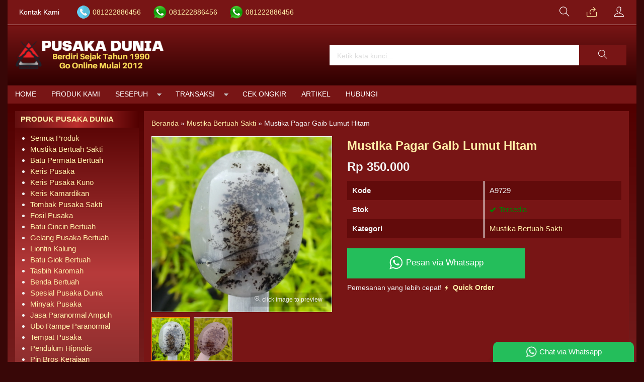

--- FILE ---
content_type: text/html; charset=UTF-8
request_url: https://pusakadunia.com/mustika-pagar-gaib-lumut-hitam/
body_size: 17751
content:
<!doctype html>
<html lang="en">
<head>
        <!-- Google tag (gtag.js) -->
<script async src="https://www.googletagmanager.com/gtag/js?id=G-4XHD4ETZNB"></script>
<script>
  window.dataLayer = window.dataLayer || [];
  function gtag(){dataLayer.push(arguments);}
  gtag('js', new Date());

  gtag('config', 'G-4XHD4ETZNB');
gtag('config', 'AW-808388738');
</script>
	<meta charset="UTF-8">
	<title>Mustika Pagar Gaib Lumut Hitam - Pusaka Dunia</title>
	<meta name='robots' content='index, follow, max-image-preview:large, max-snippet:-1, max-video-preview:-1' />

	<!-- This site is optimized with the Yoast SEO plugin v26.6 - https://yoast.com/wordpress/plugins/seo/ -->
	<meta name="description" content="Pusaka Dunia - Mustika Pagar Gaib Lumut Hitam Mustika Pagar Gaib Lumut Hitam merupakan batu mustika yang memiliki energi spiritual tingkat tinggi. Batu mustika ini" />
	<link rel="canonical" href="https://pusakadunia.com/mustika-pagar-gaib-lumut-hitam/" />
	<meta property="og:locale" content="id_ID" />
	<meta property="og:type" content="article" />
	<meta property="og:title" content="Mustika Pagar Gaib Lumut Hitam - Pusaka Dunia" />
	<meta property="og:description" content="Pusaka Dunia - Mustika Pagar Gaib Lumut Hitam Mustika Pagar Gaib Lumut Hitam merupakan batu mustika yang memiliki energi spiritual tingkat tinggi. Batu mustika ini" />
	<meta property="og:url" content="https://pusakadunia.com/mustika-pagar-gaib-lumut-hitam/" />
	<meta property="og:site_name" content="Pusaka Dunia" />
	<meta property="article:publisher" content="https://www.facebook.com/duniapusaka/" />
	<meta property="article:author" content="https://www.facebook.com/duniapusaka/" />
	<meta property="article:published_time" content="2020-04-02T01:21:15+00:00" />
	<meta property="og:image" content="https://pusakadunia.com/wp-content/uploads/2020/04/Mustika-Pagar-Gaib-Lumut-Hitam_01.jpg" />
	<meta property="og:image:width" content="500" />
	<meta property="og:image:height" content="500" />
	<meta property="og:image:type" content="image/jpeg" />
	<meta name="author" content="Pusaka Dunia" />
	<meta name="twitter:card" content="summary_large_image" />
	<meta name="twitter:label1" content="Ditulis oleh" />
	<meta name="twitter:data1" content="Pusaka Dunia" />
	<meta name="twitter:label2" content="Estimasi waktu membaca" />
	<meta name="twitter:data2" content="3 menit" />
	<script type="application/ld+json" class="yoast-schema-graph">{"@context":"https://schema.org","@graph":[{"@type":"Article","@id":"https://pusakadunia.com/mustika-pagar-gaib-lumut-hitam/#article","isPartOf":{"@id":"https://pusakadunia.com/mustika-pagar-gaib-lumut-hitam/"},"author":{"name":"Pusaka Dunia","@id":"https://pusakadunia.com/#/schema/person/41d886ffed05a5e56d919a54c69a895c"},"headline":"Mustika Pagar Gaib Lumut Hitam","datePublished":"2020-04-02T01:21:15+00:00","mainEntityOfPage":{"@id":"https://pusakadunia.com/mustika-pagar-gaib-lumut-hitam/"},"wordCount":629,"publisher":{"@id":"https://pusakadunia.com/#/schema/person/41d886ffed05a5e56d919a54c69a895c"},"image":{"@id":"https://pusakadunia.com/mustika-pagar-gaib-lumut-hitam/#primaryimage"},"thumbnailUrl":"https://pusakadunia.com/wp-content/uploads/2020/04/Mustika-Pagar-Gaib-Lumut-Hitam_01.jpg","keywords":["Mustika Pagar Gaib Lumut Hitam"],"articleSection":["Mustika Bertuah Sakti"],"inLanguage":"id"},{"@type":"WebPage","@id":"https://pusakadunia.com/mustika-pagar-gaib-lumut-hitam/","url":"https://pusakadunia.com/mustika-pagar-gaib-lumut-hitam/","name":"Mustika Pagar Gaib Lumut Hitam - Pusaka Dunia","isPartOf":{"@id":"https://pusakadunia.com/#website"},"primaryImageOfPage":{"@id":"https://pusakadunia.com/mustika-pagar-gaib-lumut-hitam/#primaryimage"},"image":{"@id":"https://pusakadunia.com/mustika-pagar-gaib-lumut-hitam/#primaryimage"},"thumbnailUrl":"https://pusakadunia.com/wp-content/uploads/2020/04/Mustika-Pagar-Gaib-Lumut-Hitam_01.jpg","datePublished":"2020-04-02T01:21:15+00:00","description":"Pusaka Dunia - Mustika Pagar Gaib Lumut Hitam Mustika Pagar Gaib Lumut Hitam merupakan batu mustika yang memiliki energi spiritual tingkat tinggi. Batu mustika ini","breadcrumb":{"@id":"https://pusakadunia.com/mustika-pagar-gaib-lumut-hitam/#breadcrumb"},"inLanguage":"id","potentialAction":[{"@type":"ReadAction","target":["https://pusakadunia.com/mustika-pagar-gaib-lumut-hitam/"]}]},{"@type":"ImageObject","inLanguage":"id","@id":"https://pusakadunia.com/mustika-pagar-gaib-lumut-hitam/#primaryimage","url":"https://pusakadunia.com/wp-content/uploads/2020/04/Mustika-Pagar-Gaib-Lumut-Hitam_01.jpg","contentUrl":"https://pusakadunia.com/wp-content/uploads/2020/04/Mustika-Pagar-Gaib-Lumut-Hitam_01.jpg","width":500,"height":500,"caption":"Mustika Pagar Gaib Lumut Hitam"},{"@type":"BreadcrumbList","@id":"https://pusakadunia.com/mustika-pagar-gaib-lumut-hitam/#breadcrumb","itemListElement":[{"@type":"ListItem","position":1,"name":"Home","item":"https://pusakadunia.com/"},{"@type":"ListItem","position":2,"name":"Mustika Pagar Gaib Lumut Hitam"}]},{"@type":"WebSite","@id":"https://pusakadunia.com/#website","url":"https://pusakadunia.com/","name":"Pusaka Dunia","description":"Batu Mustika Keris Pusaka Dukun Bomoh Shaman Paranormal","publisher":{"@id":"https://pusakadunia.com/#/schema/person/41d886ffed05a5e56d919a54c69a895c"},"potentialAction":[{"@type":"SearchAction","target":{"@type":"EntryPoint","urlTemplate":"https://pusakadunia.com/?s={search_term_string}"},"query-input":{"@type":"PropertyValueSpecification","valueRequired":true,"valueName":"search_term_string"}}],"inLanguage":"id"},{"@type":["Person","Organization"],"@id":"https://pusakadunia.com/#/schema/person/41d886ffed05a5e56d919a54c69a895c","name":"Pusaka Dunia","image":{"@type":"ImageObject","inLanguage":"id","@id":"https://pusakadunia.com/#/schema/person/image/","url":"https://pusakadunia.com/wp-content/uploads/2022/08/pusaka-dunia.jpg","contentUrl":"https://pusakadunia.com/wp-content/uploads/2022/08/pusaka-dunia.jpg","width":771,"height":480,"caption":"Pusaka Dunia"},"logo":{"@id":"https://pusakadunia.com/#/schema/person/image/"},"sameAs":["https://pusakadunia.com","https://www.facebook.com/duniapusaka/"],"url":"https://pusakadunia.com/author/pus4k4/"}]}</script>
	<!-- / Yoast SEO plugin. -->


<link rel="alternate" title="oEmbed (JSON)" type="application/json+oembed" href="https://pusakadunia.com/wp-json/oembed/1.0/embed?url=https%3A%2F%2Fpusakadunia.com%2Fmustika-pagar-gaib-lumut-hitam%2F" />
<link rel="alternate" title="oEmbed (XML)" type="text/xml+oembed" href="https://pusakadunia.com/wp-json/oembed/1.0/embed?url=https%3A%2F%2Fpusakadunia.com%2Fmustika-pagar-gaib-lumut-hitam%2F&#038;format=xml" />
<style id='wp-img-auto-sizes-contain-inline-css' type='text/css'>
img:is([sizes=auto i],[sizes^="auto," i]){contain-intrinsic-size:3000px 1500px}
/*# sourceURL=wp-img-auto-sizes-contain-inline-css */
</style>
<link rel='stylesheet' id='mix-css' href='https://pusakadunia.com/wp-content/themes/indostore6d/assets/css/mix.css?ver=1.1' media='screen' />
<link rel='stylesheet' id='oketoko-css' href='https://pusakadunia.com/wp-content/themes/indostore6d/oketoko/assets/oketoko.css?ver=1.1' media='screen' />
<style id='wp-block-library-inline-css' type='text/css'>
:root{--wp-block-synced-color:#7a00df;--wp-block-synced-color--rgb:122,0,223;--wp-bound-block-color:var(--wp-block-synced-color);--wp-editor-canvas-background:#ddd;--wp-admin-theme-color:#007cba;--wp-admin-theme-color--rgb:0,124,186;--wp-admin-theme-color-darker-10:#006ba1;--wp-admin-theme-color-darker-10--rgb:0,107,160.5;--wp-admin-theme-color-darker-20:#005a87;--wp-admin-theme-color-darker-20--rgb:0,90,135;--wp-admin-border-width-focus:2px}@media (min-resolution:192dpi){:root{--wp-admin-border-width-focus:1.5px}}.wp-element-button{cursor:pointer}:root .has-very-light-gray-background-color{background-color:#eee}:root .has-very-dark-gray-background-color{background-color:#313131}:root .has-very-light-gray-color{color:#eee}:root .has-very-dark-gray-color{color:#313131}:root .has-vivid-green-cyan-to-vivid-cyan-blue-gradient-background{background:linear-gradient(135deg,#00d084,#0693e3)}:root .has-purple-crush-gradient-background{background:linear-gradient(135deg,#34e2e4,#4721fb 50%,#ab1dfe)}:root .has-hazy-dawn-gradient-background{background:linear-gradient(135deg,#faaca8,#dad0ec)}:root .has-subdued-olive-gradient-background{background:linear-gradient(135deg,#fafae1,#67a671)}:root .has-atomic-cream-gradient-background{background:linear-gradient(135deg,#fdd79a,#004a59)}:root .has-nightshade-gradient-background{background:linear-gradient(135deg,#330968,#31cdcf)}:root .has-midnight-gradient-background{background:linear-gradient(135deg,#020381,#2874fc)}:root{--wp--preset--font-size--normal:16px;--wp--preset--font-size--huge:42px}.has-regular-font-size{font-size:1em}.has-larger-font-size{font-size:2.625em}.has-normal-font-size{font-size:var(--wp--preset--font-size--normal)}.has-huge-font-size{font-size:var(--wp--preset--font-size--huge)}.has-text-align-center{text-align:center}.has-text-align-left{text-align:left}.has-text-align-right{text-align:right}.has-fit-text{white-space:nowrap!important}#end-resizable-editor-section{display:none}.aligncenter{clear:both}.items-justified-left{justify-content:flex-start}.items-justified-center{justify-content:center}.items-justified-right{justify-content:flex-end}.items-justified-space-between{justify-content:space-between}.screen-reader-text{border:0;clip-path:inset(50%);height:1px;margin:-1px;overflow:hidden;padding:0;position:absolute;width:1px;word-wrap:normal!important}.screen-reader-text:focus{background-color:#ddd;clip-path:none;color:#444;display:block;font-size:1em;height:auto;left:5px;line-height:normal;padding:15px 23px 14px;text-decoration:none;top:5px;width:auto;z-index:100000}html :where(.has-border-color){border-style:solid}html :where([style*=border-top-color]){border-top-style:solid}html :where([style*=border-right-color]){border-right-style:solid}html :where([style*=border-bottom-color]){border-bottom-style:solid}html :where([style*=border-left-color]){border-left-style:solid}html :where([style*=border-width]){border-style:solid}html :where([style*=border-top-width]){border-top-style:solid}html :where([style*=border-right-width]){border-right-style:solid}html :where([style*=border-bottom-width]){border-bottom-style:solid}html :where([style*=border-left-width]){border-left-style:solid}html :where(img[class*=wp-image-]){height:auto;max-width:100%}:where(figure){margin:0 0 1em}html :where(.is-position-sticky){--wp-admin--admin-bar--position-offset:var(--wp-admin--admin-bar--height,0px)}@media screen and (max-width:600px){html :where(.is-position-sticky){--wp-admin--admin-bar--position-offset:0px}}

/*# sourceURL=wp-block-library-inline-css */
</style><style id='global-styles-inline-css' type='text/css'>
:root{--wp--preset--aspect-ratio--square: 1;--wp--preset--aspect-ratio--4-3: 4/3;--wp--preset--aspect-ratio--3-4: 3/4;--wp--preset--aspect-ratio--3-2: 3/2;--wp--preset--aspect-ratio--2-3: 2/3;--wp--preset--aspect-ratio--16-9: 16/9;--wp--preset--aspect-ratio--9-16: 9/16;--wp--preset--color--black: #000000;--wp--preset--color--cyan-bluish-gray: #abb8c3;--wp--preset--color--white: #ffffff;--wp--preset--color--pale-pink: #f78da7;--wp--preset--color--vivid-red: #cf2e2e;--wp--preset--color--luminous-vivid-orange: #ff6900;--wp--preset--color--luminous-vivid-amber: #fcb900;--wp--preset--color--light-green-cyan: #7bdcb5;--wp--preset--color--vivid-green-cyan: #00d084;--wp--preset--color--pale-cyan-blue: #8ed1fc;--wp--preset--color--vivid-cyan-blue: #0693e3;--wp--preset--color--vivid-purple: #9b51e0;--wp--preset--gradient--vivid-cyan-blue-to-vivid-purple: linear-gradient(135deg,rgb(6,147,227) 0%,rgb(155,81,224) 100%);--wp--preset--gradient--light-green-cyan-to-vivid-green-cyan: linear-gradient(135deg,rgb(122,220,180) 0%,rgb(0,208,130) 100%);--wp--preset--gradient--luminous-vivid-amber-to-luminous-vivid-orange: linear-gradient(135deg,rgb(252,185,0) 0%,rgb(255,105,0) 100%);--wp--preset--gradient--luminous-vivid-orange-to-vivid-red: linear-gradient(135deg,rgb(255,105,0) 0%,rgb(207,46,46) 100%);--wp--preset--gradient--very-light-gray-to-cyan-bluish-gray: linear-gradient(135deg,rgb(238,238,238) 0%,rgb(169,184,195) 100%);--wp--preset--gradient--cool-to-warm-spectrum: linear-gradient(135deg,rgb(74,234,220) 0%,rgb(151,120,209) 20%,rgb(207,42,186) 40%,rgb(238,44,130) 60%,rgb(251,105,98) 80%,rgb(254,248,76) 100%);--wp--preset--gradient--blush-light-purple: linear-gradient(135deg,rgb(255,206,236) 0%,rgb(152,150,240) 100%);--wp--preset--gradient--blush-bordeaux: linear-gradient(135deg,rgb(254,205,165) 0%,rgb(254,45,45) 50%,rgb(107,0,62) 100%);--wp--preset--gradient--luminous-dusk: linear-gradient(135deg,rgb(255,203,112) 0%,rgb(199,81,192) 50%,rgb(65,88,208) 100%);--wp--preset--gradient--pale-ocean: linear-gradient(135deg,rgb(255,245,203) 0%,rgb(182,227,212) 50%,rgb(51,167,181) 100%);--wp--preset--gradient--electric-grass: linear-gradient(135deg,rgb(202,248,128) 0%,rgb(113,206,126) 100%);--wp--preset--gradient--midnight: linear-gradient(135deg,rgb(2,3,129) 0%,rgb(40,116,252) 100%);--wp--preset--font-size--small: 13px;--wp--preset--font-size--medium: 20px;--wp--preset--font-size--large: 36px;--wp--preset--font-size--x-large: 42px;--wp--preset--spacing--20: 0.44rem;--wp--preset--spacing--30: 0.67rem;--wp--preset--spacing--40: 1rem;--wp--preset--spacing--50: 1.5rem;--wp--preset--spacing--60: 2.25rem;--wp--preset--spacing--70: 3.38rem;--wp--preset--spacing--80: 5.06rem;--wp--preset--shadow--natural: 6px 6px 9px rgba(0, 0, 0, 0.2);--wp--preset--shadow--deep: 12px 12px 50px rgba(0, 0, 0, 0.4);--wp--preset--shadow--sharp: 6px 6px 0px rgba(0, 0, 0, 0.2);--wp--preset--shadow--outlined: 6px 6px 0px -3px rgb(255, 255, 255), 6px 6px rgb(0, 0, 0);--wp--preset--shadow--crisp: 6px 6px 0px rgb(0, 0, 0);}:where(.is-layout-flex){gap: 0.5em;}:where(.is-layout-grid){gap: 0.5em;}body .is-layout-flex{display: flex;}.is-layout-flex{flex-wrap: wrap;align-items: center;}.is-layout-flex > :is(*, div){margin: 0;}body .is-layout-grid{display: grid;}.is-layout-grid > :is(*, div){margin: 0;}:where(.wp-block-columns.is-layout-flex){gap: 2em;}:where(.wp-block-columns.is-layout-grid){gap: 2em;}:where(.wp-block-post-template.is-layout-flex){gap: 1.25em;}:where(.wp-block-post-template.is-layout-grid){gap: 1.25em;}.has-black-color{color: var(--wp--preset--color--black) !important;}.has-cyan-bluish-gray-color{color: var(--wp--preset--color--cyan-bluish-gray) !important;}.has-white-color{color: var(--wp--preset--color--white) !important;}.has-pale-pink-color{color: var(--wp--preset--color--pale-pink) !important;}.has-vivid-red-color{color: var(--wp--preset--color--vivid-red) !important;}.has-luminous-vivid-orange-color{color: var(--wp--preset--color--luminous-vivid-orange) !important;}.has-luminous-vivid-amber-color{color: var(--wp--preset--color--luminous-vivid-amber) !important;}.has-light-green-cyan-color{color: var(--wp--preset--color--light-green-cyan) !important;}.has-vivid-green-cyan-color{color: var(--wp--preset--color--vivid-green-cyan) !important;}.has-pale-cyan-blue-color{color: var(--wp--preset--color--pale-cyan-blue) !important;}.has-vivid-cyan-blue-color{color: var(--wp--preset--color--vivid-cyan-blue) !important;}.has-vivid-purple-color{color: var(--wp--preset--color--vivid-purple) !important;}.has-black-background-color{background-color: var(--wp--preset--color--black) !important;}.has-cyan-bluish-gray-background-color{background-color: var(--wp--preset--color--cyan-bluish-gray) !important;}.has-white-background-color{background-color: var(--wp--preset--color--white) !important;}.has-pale-pink-background-color{background-color: var(--wp--preset--color--pale-pink) !important;}.has-vivid-red-background-color{background-color: var(--wp--preset--color--vivid-red) !important;}.has-luminous-vivid-orange-background-color{background-color: var(--wp--preset--color--luminous-vivid-orange) !important;}.has-luminous-vivid-amber-background-color{background-color: var(--wp--preset--color--luminous-vivid-amber) !important;}.has-light-green-cyan-background-color{background-color: var(--wp--preset--color--light-green-cyan) !important;}.has-vivid-green-cyan-background-color{background-color: var(--wp--preset--color--vivid-green-cyan) !important;}.has-pale-cyan-blue-background-color{background-color: var(--wp--preset--color--pale-cyan-blue) !important;}.has-vivid-cyan-blue-background-color{background-color: var(--wp--preset--color--vivid-cyan-blue) !important;}.has-vivid-purple-background-color{background-color: var(--wp--preset--color--vivid-purple) !important;}.has-black-border-color{border-color: var(--wp--preset--color--black) !important;}.has-cyan-bluish-gray-border-color{border-color: var(--wp--preset--color--cyan-bluish-gray) !important;}.has-white-border-color{border-color: var(--wp--preset--color--white) !important;}.has-pale-pink-border-color{border-color: var(--wp--preset--color--pale-pink) !important;}.has-vivid-red-border-color{border-color: var(--wp--preset--color--vivid-red) !important;}.has-luminous-vivid-orange-border-color{border-color: var(--wp--preset--color--luminous-vivid-orange) !important;}.has-luminous-vivid-amber-border-color{border-color: var(--wp--preset--color--luminous-vivid-amber) !important;}.has-light-green-cyan-border-color{border-color: var(--wp--preset--color--light-green-cyan) !important;}.has-vivid-green-cyan-border-color{border-color: var(--wp--preset--color--vivid-green-cyan) !important;}.has-pale-cyan-blue-border-color{border-color: var(--wp--preset--color--pale-cyan-blue) !important;}.has-vivid-cyan-blue-border-color{border-color: var(--wp--preset--color--vivid-cyan-blue) !important;}.has-vivid-purple-border-color{border-color: var(--wp--preset--color--vivid-purple) !important;}.has-vivid-cyan-blue-to-vivid-purple-gradient-background{background: var(--wp--preset--gradient--vivid-cyan-blue-to-vivid-purple) !important;}.has-light-green-cyan-to-vivid-green-cyan-gradient-background{background: var(--wp--preset--gradient--light-green-cyan-to-vivid-green-cyan) !important;}.has-luminous-vivid-amber-to-luminous-vivid-orange-gradient-background{background: var(--wp--preset--gradient--luminous-vivid-amber-to-luminous-vivid-orange) !important;}.has-luminous-vivid-orange-to-vivid-red-gradient-background{background: var(--wp--preset--gradient--luminous-vivid-orange-to-vivid-red) !important;}.has-very-light-gray-to-cyan-bluish-gray-gradient-background{background: var(--wp--preset--gradient--very-light-gray-to-cyan-bluish-gray) !important;}.has-cool-to-warm-spectrum-gradient-background{background: var(--wp--preset--gradient--cool-to-warm-spectrum) !important;}.has-blush-light-purple-gradient-background{background: var(--wp--preset--gradient--blush-light-purple) !important;}.has-blush-bordeaux-gradient-background{background: var(--wp--preset--gradient--blush-bordeaux) !important;}.has-luminous-dusk-gradient-background{background: var(--wp--preset--gradient--luminous-dusk) !important;}.has-pale-ocean-gradient-background{background: var(--wp--preset--gradient--pale-ocean) !important;}.has-electric-grass-gradient-background{background: var(--wp--preset--gradient--electric-grass) !important;}.has-midnight-gradient-background{background: var(--wp--preset--gradient--midnight) !important;}.has-small-font-size{font-size: var(--wp--preset--font-size--small) !important;}.has-medium-font-size{font-size: var(--wp--preset--font-size--medium) !important;}.has-large-font-size{font-size: var(--wp--preset--font-size--large) !important;}.has-x-large-font-size{font-size: var(--wp--preset--font-size--x-large) !important;}
/*# sourceURL=global-styles-inline-css */
</style>

<style id='classic-theme-styles-inline-css' type='text/css'>
/*! This file is auto-generated */
.wp-block-button__link{color:#fff;background-color:#32373c;border-radius:9999px;box-shadow:none;text-decoration:none;padding:calc(.667em + 2px) calc(1.333em + 2px);font-size:1.125em}.wp-block-file__button{background:#32373c;color:#fff;text-decoration:none}
/*# sourceURL=/wp-includes/css/classic-themes.min.css */
</style>
<link rel='stylesheet' id='oketheme-css' href='https://pusakadunia.com/wp-content/themes/indostore6d/style.css?ver=1.1' media='all' />
<script type="text/javascript" src="https://pusakadunia.com/wp-content/themes/indostore6d/assets/js/jquery.min.js?ver=2.2.4" id="jquery-js"></script>
<link rel="https://api.w.org/" href="https://pusakadunia.com/wp-json/" /><link rel="alternate" title="JSON" type="application/json" href="https://pusakadunia.com/wp-json/wp/v2/posts/203608" /><link rel="EditURI" type="application/rsd+xml" title="RSD" href="https://pusakadunia.com/xmlrpc.php?rsd" />
<meta name="generator" content="WordPress 6.9" />
<link rel='shortlink' href='https://pusakadunia.com/?p=203608' />
<link rel="icon" href="https://pusakadunia.com/wp-content/uploads/2018/01/cropped-pusaka-dunia-150x150.jpg" sizes="32x32" />
<link rel="icon" href="https://pusakadunia.com/wp-content/uploads/2018/01/cropped-pusaka-dunia-300x300.jpg" sizes="192x192" />
<link rel="apple-touch-icon" href="https://pusakadunia.com/wp-content/uploads/2018/01/cropped-pusaka-dunia-300x300.jpg" />
<meta name="msapplication-TileImage" content="https://pusakadunia.com/wp-content/uploads/2018/01/cropped-pusaka-dunia-300x300.jpg" />
<style type="text/css" title="dynamic-css" class="options-output">body{background-color:#380707;}#headerwrap{background-color:#b50101;}body{color:#f2f2f2;font-size:15px;}</style>	
	<!-- FAVICON -->
			<link href="https://pusakadunia.com/wp-content/uploads/2022/04/favicon.png" rel="icon" />
	
	<!-- RESPONSIVE -->
			<link rel="stylesheet"  href="https://pusakadunia.com/wp-content/themes/indostore6d/style-mobile.css" media="all" />
		<meta name="viewport" content="width=device-width, user-scalable=no" />
	
	<!-- OPEN GRAPH -->
				<meta property="og:title" content="Mustika Pagar Gaib Lumut Hitam" />
							<meta property="og:type" content="product" />
						<meta property="og:url" content="https://pusakadunia.com/mustika-pagar-gaib-lumut-hitam/" />
			<meta property="og:image" content="https://pusakadunia.com/wp-content/uploads/2020/04/Mustika-Pagar-Gaib-Lumut-Hitam_01.jpg" />
		
	<!-- CSS MODIFY -->
	<style type="text/css">
		:root {
		  --color1: #781515;
		  --color2: #FF8000;
		}
		
				
					.mainwrap {
				max-width: 1250px;
				margin: 0 auto;
							}
			.tophead {
				background: linear-gradient(#F2F2F2,#FFF);
				border-bottom: 1px solid #F2F2F2;
				max-width: 1250px;
			}
			#topwrap {
				background: none;
				border: none;
			}
				
					.scrollup {bottom: 50px;}
				
				
		.Putih {background:#FFFFFF;}
.Merah {background:#FF0000;}
.Biru {background:#0066FF;}
.Hijau {background:#009933;}
.Kuning {background:#FFFF00;}
.Orange {background:#FF6600;}
.Hitam {background:#000000;}
.Silver {background:#E6E6E6;}
.Biru-Muda {background:#00CCFF;}
.Ungu {background:#9933FF;}
.Pink {background:#FF3399;}
.Coklat {background:#8A2E00;}
				
				
/* Diatas merupakan format custom warna versi lama (template lain),
jangan dihapus bagi Anda yang sebelumnya memiliki
banyak postingan produk yang pilihan warnanya menggunakan
cara lama/versi lama. Cara terbaru menambahkan warna
berada pada tab Product Options > Warna Produk.*/

a, h1, h2, h3, h4 {
    color: #ffeea8;;
    transition: .5s;
}
:root {
    --colorborder: none;
    --colorbg: none;
    --maxwidth: 1250px;
}
.tophead {background: #781515;}
#headerwrap {
    background: linear-gradient(#781515,#2f0000);
}
.topcart, .topmember, .topsearch {
    width: 50px;
    height: 40px;
    line-height: 40px;
    display: inline-block;
    cursor: pointer;
    text-align: center;
    font-size: 20px;
    position: relative;
    color: #ffffff;
}
#containwrap {background: linear-gradient(#510000,#CB6060, #6b1c1c);}
.sidebar {
    padding: 10px;
    margin-bottom: 10px;
    border: 1px solid var(--colorborder);
    background: linear-gradient(#510000,#b73b3b, #6c2424);
}
.sidebar h4 {
    margin: -11px -11px 10px;
    padding: 6px 12px;
    border: none;
    border-width: 1px 1px 1px 10px;
    text-transform: uppercase;
    background: linear-gradient(to left,#510000,#bb2e2e, #620e0e);
}
.contain {
    padding: 15px;
    overflow: hidden;
    background: #781515;
    border: 1px solid var(--colorborder);
    margin-bottom: 10px;
    position: relative;
}
.maintitle h1, .maintitle h2, .maintitle h3, .maintitle h4 {
    font-size: 150%;
    margin: 0;
    font-weight: 900;
    display: inline-block;
    border: 1px solid var(--color1);
    border-width: 1px 1px 1px 10px;
    background: linear-gradient(to left,#510000,#bb2e2e, #620e0e);
    padding: 7px 12px;
}
.grid, .gridblog {
    width: 100%;
    overflow: hidden;
    background: linear-gradient(#721F18,#E97373, #6d1313);
    transition: .5s;
    position: relative;
    border: 1px solid var(--colorborder);
    height: 335px;
}
.judul {color: #fff300;
}
.tabinfo tr:nth-child(2n+1) {
    background: #620b0b;
}
.tabmenu button.active, .tabmenu button:hover {
    color: #ffffff;
    border-color: #520000;
}
.tabmenu button {
    background: #a91818;
    color: #000000;
    border-color: #5c0f0f;
    border-style: solid;
    border-width: 1px 1px 1px 10px;
    margin: 0 5px -1px 0;
    font-weight: 600;
}
.wrap-post {
    overflow: hidden;
    text-align: justify;
    line-height: 2em;
    background: #781515;
    padding: 15px;
}
.zoomfull, .zoomhp {
    background: rgb(0 0 0 / 18%);
}
.btn-number {
    background: #620b0b;
}
.shareit {
    background: #620b0b;
}
.grid img, .gridblog img {
    transition: .5s;
    width: 100%;
    padding: 10px;
}
.info {
    border: #ffffff solid 1px;
    background-image: linear-gradient(to top,#640000,#912727);
    padding: 5px 10px;
}
.katarsip {
    background: none;
}
.pagination a, .pagination>.current {
    border: #ffffff solid 1px;
    padding: 5px 10px;
    background: #621111;
    margin: 0 2px;
    display: inline-block;
}
.contain {
    background: #781515;
}
.ukco {
    background: #781515;
}
.headtitle span {
    border-color: #ffffff;
}
.headtitle {
    color: #ffffff;
}
.fancybox-content {
    background: #781515;
}
.fancybox-close-small {
    background: #b76363;
}
#rincian {
    background: #620b0b;
}
#topmember {
    background: #620b0b;
}
.buybutton {
    background: #24be5b;
}
#jcart table {
    background: #8f2424;
}
.wizard-navigation {
    background: #781515;
}
.nav-pills>li.active>a, .nav-pills>li.active>a:focus, .nav-pills>li.active>a:hover {
    color: #ffffff;
}
.nav-pills>li>a {
    color: #ffb50e;
}
.wizard-card form {
    background: #8f2424;
}
.viewcart {
    background: #8f2424;
}
.wizard-footer {
    background: #781515;
}
#resultongkir th, #resultresi th {
background: #781515;
}
#resultongkir tr:nth-child(even), #resultresi tr:nth-child(even) {
    background: #8f2424;
}
#resultongkir td, #resultresi td {
    background: #8f2424;
}
.jcart-item-foot {
    background: #781515;
}
#jcart-subtotal {
    color: #ffffff;
}
.midform {
    background: #8d2424;
}
.select2-dropdown {
    background-color: #7c2222;
}
.wapop .walist {
    background: #4c0a0a;
}
.wabubble1, .wabubble2 {
    background: #000000;
}
.boxpp {
    background: #781515;
}
.contain .boxinfo {
    background: #781515;
}
.inv-filter ul li {
    color: #fff;
}
table.dataTable thead th, table.dataTable thead td {
    background: #8a2d2d;
}
table.dataTable.stripe tbody tr.odd, table.dataTable.display tbody tr.odd {
    background-color: #8a2d2d;
}
.menumember {
    background: #7d2323;
}
.inv-filter .current {
    color: #f6eea8;
}
.inv-filter .current, .inv-filter li:hover {
    border-bottom: 2px solid #f6eea8;
    color: #f6eea8;
}
#copyrightwrap {background: #5a0f0f;
    width: 100%;
    padding: 20px 15px;}
    
    
    
/* Custom by Oketheme */

.imgthumb {
    height: 170px;
}
.grid img, .gridblog img {
    height: 100%;
    object-fit: cover;
    padding: 0;
}
.zoomwrap {
    height: 350px;
}
.zoomwrap img {
    width: 100%;
    height: 100%;
    object-fit: cover;
}
@media screen and (max-width: 420px) {
    .zoomwrap {
    height: 280px;
}
}		
	</style>

	<!-- HEADER CODE -->
	<!-- Google tag (gtag.js) --> <script async src="https://www.googletagmanager.com/gtag/js?id=AW-808388738"></script> <script> window.dataLayer = window.dataLayer || []; function gtag(){dataLayer.push(arguments);} gtag('js', new Date()); gtag('config', 'AW-808388738'); </script>
	<!-- G WEBMASTER -->
	<meta name="google-site-verification" content="wyaCnrEdj2PlZ3_jGQG1HVpLNa6QO1xYl_jEmPWCJqo" />
	<!-- G TAGS -->
			
		<script>(function(w,d,s,l,i){w[l]=w[l]||[];w[l].push({'gtm.start':
		new Date().getTime(),event:'gtm.js'});var f=d.getElementsByTagName(s)[0],
		j=d.createElement(s),dl=l!='dataLayer'?'&l='+l:'';j.async=true;j.src=
		'https://www.googletagmanager.com/gtm.js?id='+i+dl;f.parentNode.insertBefore(j,f);
		})(window,document,'script','dataLayer','GTM-5HW8TQJ');</script>
	
	<!-- G ANALYTICS -->
			<script async src="https://www.googletagmanager.com/gtag/js?id=UA-118485218-1"></script>
		<script>
		  window.dataLayer = window.dataLayer || [];
		  function gtag(){dataLayer.push(arguments);}
		  gtag('js', new Date());

		  gtag('config', 'UA-118485218-1');
		</script>
	
	<!-- FB PIXEL -->
	
	<!-- G reCAPTCHA -->
	    
</head>
<body>


<div class="mainwrap">

	<!-- Top Header -->
	<div id="topwrap">
		<div class="tophead">
			<div class="topleft">
				<ul>
					<a href="#kontak-kami" data-fancybox="kontak-kami" class="pop allkontak">
						Kontak Kami
					</a>
										<li class="telli">
						<a href="tel:081222886456">
							081222886456						</a>
					</li>
										<li class="wali">
						<a href="https://api.whatsapp.com/send?phone=6281222886456&text=Salam Pusaka Dunia, ada yang ingin saya tanyakan?" target="blank">
							081222886456						</a>
					</li>
										<li class="wali">
						<a href="https://api.whatsapp.com/send?phone=6281222886456&text=Salam Pusaka Dunia, ada yang ingin saya tanyakan?" target="blank">
							081222886456						</a>
					</li>
									</ul>
			</div>
			<div class="topright">
				<div class="topsearch">
					<i class="ti-search"></i>
				</div>
									<div class="topcart">
													<a href="https://api.whatsapp.com/send?phone=6281222886456&text=Salam Pusaka Dunia, ada yang ingin saya tanyakan?"  title="Pesan via Whatsapp">
								<i class="ti-share"></i>
							</a>
											</div>
				
									<div class="topmember">
						<i class="ti-user"></i>
					</div>
					<div id="topmember">
					<span class="closemember" style="position:absolute;top:8px;right:10px;font-size:19px;cursor:pointer"><i class="ti-close"></i></span>
						<div class="infomember">
							<div id="ppcircle" style="width:90px;height:90px;display:block;border-width:0;margin: 10px auto;background-image: url(
								https://pusakadunia.com/wp-content/themes/indostore6d/images/gravatar.jpg							);"></div>
						</div>
						<div class="menumember">
							<ul>
								<li>Halo, Guest!</li>
								<a href="#loginpop" class="pop" >
								<li><i class="ti-lock" style="margin-right: 10px;"></i> Masuk</li></a>
								<a href="https://pusakadunia.com/daftar"><li><i class="ti-hand-point-up" style="margin-right: 10px;"></i> Daftar</li></a>
							</ul>
						</div>
					</div>
								<div style="clear: both"></div>
			</div>
		</div>
	</div>
	<div id="headerwrap">
		<div class="header">
			<div class="headleft">
									<a href="https://pusakadunia.com"><img src="https://pusakadunia.com/wp-content/uploads/2022/04/pusaka-dunia-header.png"></a>
							</div>
			<div class="headright">
				<form method="get" action="https://pusakadunia.com" role="search" class="searching" >
					<input type="search" name="s" placeholder="Ketik kata kunci...">
					<button type="submit" role="button"><i class="ti-search"></i></button>
				</form>
			</div>
			<div style="clear: both"></div>
		</div>
	</div>
	
	<div id="naviwrap">
		<div class="navi">
			<div class="togglemenu">MENU</div>
			<div id="navicontent">
				<div class="menu-pusaka-dunia-container"><ul id="menu-pusaka-dunia" class="naviku"><li id="menu-item-239364" class="menu-item menu-item-type-custom menu-item-object-custom menu-item-home menu-item-239364"><a href="https://pusakadunia.com">Home</a></li>
<li id="menu-item-240172" class="menu-item menu-item-type-custom menu-item-object-custom menu-item-240172"><a href="https://pusakadunia.com/katalog/">Produk Kami</a></li>
<li id="menu-item-105118" class="menu-item menu-item-type-custom menu-item-object-custom menu-item-has-children menu-item-105118"><a href="#">Sesepuh</a>
<ul class="sub-menu">
	<li id="menu-item-105097" class="menu-item menu-item-type-post_type menu-item-object-page menu-item-105097"><a href="https://pusakadunia.com/biografi-sesepuh-pusaka-dunia/">Biografi Sesepuh</a></li>
	<li id="menu-item-59402" class="menu-item menu-item-type-post_type menu-item-object-blog menu-item-59402"><a href="https://pusakadunia.com/blog/konsultasi-sesepuh-spiritual-dan-paranormal/">Konsultasi Sesepuh</a></li>
	<li id="menu-item-105119" class="menu-item menu-item-type-taxonomy menu-item-object-category menu-item-105119"><a href="https://pusakadunia.com/jasa-paranormal-ampuh/">Jasa Spiritual Sesepuh</a></li>
</ul>
</li>
<li id="menu-item-26334" class="menu-item menu-item-type- menu-item-object- menu-item-has-children menu-item-26334"><a>Transaksi</a>
<ul class="sub-menu">
	<li id="menu-item-26342" class="menu-item menu-item-type-post_type menu-item-object-page menu-item-26342"><a href="https://pusakadunia.com/cara-pembelian-pusaka/">Cara Pembelian</a></li>
	<li id="menu-item-79419" class="menu-item menu-item-type-post_type menu-item-object-page menu-item-79419"><a href="https://pusakadunia.com/cara-belanja-online-pusaka-dunia/">Cara Belanja Online</a></li>
	<li id="menu-item-119592" class="menu-item menu-item-type-custom menu-item-object-custom menu-item-119592"><a href="https://pusakadunia.com/shop/cek-ongkir/">Ongkos Kirim Indonesia</a></li>
	<li id="menu-item-45235" class="menu-item menu-item-type-post_type menu-item-object-page menu-item-45235"><a href="https://pusakadunia.com/biaya-kirim-pusaka-dunia/">Ongkos Kirim Luar Negeri</a></li>
	<li id="menu-item-65062" class="menu-item menu-item-type-post_type menu-item-object-blog menu-item-65062"><a href="https://pusakadunia.com/blog/pengiriman-pusaka-dunia-2016/">Bukti Pengiriman</a></li>
	<li id="menu-item-26348" class="menu-item menu-item-type-post_type menu-item-object-page menu-item-26348"><a href="https://pusakadunia.com/testimoni/">Testimoni</a></li>
</ul>
</li>
<li id="menu-item-239225" class="menu-item menu-item-type-post_type menu-item-object-page menu-item-239225"><a href="https://pusakadunia.com/cek-biaya-kirim/">Cek Ongkir</a></li>
<li id="menu-item-125391" class="menu-item menu-item-type-custom menu-item-object-custom menu-item-125391"><a href="https://pusakadunia.com/blog/">Artikel</a></li>
<li id="menu-item-65070" class="menu-item menu-item-type-post_type menu-item-object-page menu-item-65070"><a href="https://pusakadunia.com/alamat-pusaka-dunia/">Hubungi</a></li>
</ul></div>			</div>
		</div>
	</div>

		
	<!-- Start Container -->
	
	<div id="containwrap">
		<div class="maincontain">
		<div id="splitwrap" class="ui-sortable">
<div class="contain product">
	<div class="crumbs" itemscope itemtype="http://schema.org/BreadcrumbList"><span itemprop="itemListElement" itemscope itemtype="http://schema.org/ListItem"><a class="crumbs__link" href="https://pusakadunia.com/" itemprop="item"><span itemprop="name">Beranda</span></a><meta itemprop="position" content="1" /></span> &raquo; <span itemprop="itemListElement" itemscope itemtype="http://schema.org/ListItem"><a class="crumbs__link" href="https://pusakadunia.com/mustika-bertuah-sakti/" itemprop="item"><span itemprop="name">Mustika Bertuah Sakti</span></a><meta itemprop="position" content="2" /></span> &raquo; <span class="crumbs__current">Mustika Pagar Gaib Lumut Hitam</span></div><!-- .breadcrumbs --><div class="boxview">
			<div class="zoomwrap">
			<div class="zoomcover"></div>
			<img id="zoomview" src='https://pusakadunia.com/wp-content/uploads/2020/04/Mustika-Pagar-Gaib-Lumut-Hitam_01-360x360.jpg' data-zoom-image="https://pusakadunia.com/wp-content/uploads/2020/04/Mustika-Pagar-Gaib-Lumut-Hitam_01.jpg"/>
			<span class="zoomfull"><i class="ti-zoom-in"></i> click image to preview</span>
			<span class="zoomhp"><i class="ti-zoom-in"></i> activate zoom</span>
					</div>
		<div id="galeriview">
							<a href="#" data-image="https://pusakadunia.com/wp-content/uploads/2020/04/Mustika-Pagar-Gaib-Lumut-Hitam_01-360x360.jpg" data-zoom-image="https://pusakadunia.com/wp-content/uploads/2020/04/Mustika-Pagar-Gaib-Lumut-Hitam_01.jpg">
				<img src="https://pusakadunia.com/wp-content/uploads/2020/04/Mustika-Pagar-Gaib-Lumut-Hitam_01-75x85.jpg" /></a>
							<a href="#" data-image="https://pusakadunia.com/wp-content/uploads/2020/04/Mustika-Pagar-Gaib-Lumut-Hitam_02-360x360.jpg" data-zoom-image="https://pusakadunia.com/wp-content/uploads/2020/04/Mustika-Pagar-Gaib-Lumut-Hitam_02.jpg">
				<img src="https://pusakadunia.com/wp-content/uploads/2020/04/Mustika-Pagar-Gaib-Lumut-Hitam_02-75x85.jpg" /></a>
					</div>
	</div>
<div class="boxdetail">
		<a href="https://pusakadunia.com/mustika-pagar-gaib-lumut-hitam/" title="Mustika Pagar Gaib Lumut Hitam">
					<h1>Mustika Pagar Gaib Lumut Hitam</h1>
			</a>
	<span class="harga">Rp 350.000</span><span id="harganya" class="harga"></span> <span id="beforenya" class="coret"></span>	<table class="tabinfo">
		<tr><td>Kode</td><td>A9729</td> 
		<tr>
			<td>Stok</td>
			<td>
				<font color="green"><span class="glyphicon glyphicon-ok"></span> Tersedia</font>			</td>
		</tr>
		<tr>
			<td>Kategori</td>
			<td><a href="https://pusakadunia.com/mustika-bertuah-sakti/" rel="category tag">Mustika Bertuah Sakti</a></td>
		</tr>
	</table>
	 
	<div class="opsi">
		<input type="hidden" id="warna" value="-">	
		<div id="jcart-sizetip">
			<span class="medium"><i class="ti-alert"></i> Tentukan pilihan yang tersedia!</span>
		</div>
	</div>
			<a href="https://api.whatsapp.com/send?phone=6281222886456&text=Halo,%20Saya%20tertarik%20dengan%20produk%20:%20Mustika Pagar Gaib Lumut Hitam%20" target="blank">
			<button type="button" class="buybutton" title="Pesan via Whatsapp" >
				<img width="30" src="https://pusakadunia.com/wp-content/themes/indostore6d/images/wa/wa-icon.png"> Pesan via Whatsapp
			</button>
		</a>
	 
		<div class="medium">
			Pemesanan yang lebih cepat!
			<a href="#quickorder" class="pop quicklink" data-url="https://pusakadunia.com/mustika-pagar-gaib-lumut-hitam/" data-title="&#10003; Mustika Pagar Gaib Lumut Hitam" data-img="https://pusakadunia.com/wp-content/uploads/2020/04/Mustika-Pagar-Gaib-Lumut-Hitam_01-170x170.jpg"title="Quick Order: Mustika Pagar Gaib Lumut Hitam">
				<span class="glyphicon glyphicon-flash blink"></span> <b>Quick Order</b>
			</a>
		</div>
	
</div></div>

<h2 class="autoheading">Mustika Pagar Gaib Lumut Hitam</h2>
<div class="contain">
	<div class="tabmenu">
		<button class="tablinks active" onclick="openTabs(event, 'tab1')">Deskripsi</button>
				<button class="tablinks" onclick="openTabs(event, 'tab3')">Info Tambahan</button>
	</div>
	<div id="tab1" class="tabcontent" style="display:block">
		<div class="wrap-post">
			<h2>Mustika Pagar Gaib Lumut Hitam</h2>
<p>Mustika Pagar Gaib Lumut Hitam merupakan batu mustika yang memiliki energi spiritual tingkat tinggi. Batu mustika ini memiliki corak warna menawan yang murni berasal dari alam. Dengan memiliki Mustika Bertuah ini Insya Allah akan membuat kehidupan anda lebih baik dan lebih berkembang positif daripada tidak mempunyai Mustika Bertuah sama sekali.</p>
<p><strong>Khasiat Manfaat Bertuah Mustika Tersebut </strong>Insya Allah untuk memberikan perlindungan gaib pada diri, menjauhkan dari gangguan gaib yang sering mengganggu, tameng gaib dari seragan ilmu hitam, menjauhkan dari marabahaya, santet tidak akan mudah tembus mengenai diri anda, membersihkan aura negatif pada tempat usaha atau kantor anda, meleburkan energi negatif, membuat diri menjadi kebal gaib, bangkirkan aura wibawa, memunculkan aura pengasihan dalam diri. Namun ingat janganlah Sombong karena semua bisa terjadi atas kehendak Sang Pencipta.</p>
<h3>Keterangan Batu Mustika.</h3>
<p>Produk Jenis ini bernama Batu Akik Agate.<br />
Produk jenis ini ditemukan Tahun 1548.<br />
Tingkat Kekerasan 6.5-7 Mohs.<br />
Ukuran Batu : 28 x 22 x 7 milimeter.<br />
Stok Produk 1 buah.<br />
Asal Usul Mustika dari Penarikan Tempat Keramat.<br />
Sudah Mendapatkan Bonus <strong>Minyak Pusaka untuk Perawatan Mustika<br />
</strong>Jika Berminat Dengan Produk Ini Sebutkan Pada Admin<strong> Kode Produk : A9729<br />
</strong>Lihat Juga Produk<strong> <a title="Mustika Macan Putih Trah Siliwangi" href="https://pusakadunia.com/mustika-macan-putih-trah-siliwangi/">Mustika Macan Putih Trah Siliwangi</a></strong></p>
<p><strong>Gambar Foto Mustika Pagar Gaib Lumut Hitam<br />
</strong></p>
<p>Hanya di resize tanpa editan sama sekali, kami tampilkan jarak dekat sehingga anda bisa melihat tanpa ada yang di sembunyikan kekurangan dan kelebihannya. Bagi kami kejujuran dan kepuasan anda yang utama dan bukan mengutamakan keuntungan semata.</p>
<p><strong>Hak Cipta Gambar Foto.</strong></p>
<p>Gambar Foto Produk merupakan foto asli dari <a href="https://pusakadunia.com/" target="_blank" rel="noopener noreferrer"><strong>Pusaka Dunia</strong></a> sehingga jika ada penjual online dengan foto yang sama tanpa ijin. dipastikan penjual tersebut telah melakukan pencurian gambar foto hak cipta Pusaka Dunia. Harap Waspada Penipuan Online, Baca <a href="https://pusakadunia.net/ciri-ciri-toko-online-pusaka-terpercaya/" target="_blank" rel="noopener noreferrer"><strong>Ciri Ciri Toko Online Terpercaya</strong></a></p>
<h3><strong>Cara Perawatan Mustika Pagar Gaib Lumut Hitam Secara Gaib<br />
</strong></h3>
<p>Perawatan Secara Gaib sangatlah mudah, cukup menyandingkan Minyak Perawatan Pusaka dan membuka penutupnya, jika anda mau oleskan itu lebih baik. Lakukan satu malam penuh setiap Malam Jumat Kliwon atau Malam Selasa Kliwon atau Setiap Tanggal Lahir anda (bisa pilih salah satu). Jika anda lupa memberi minyak tidak akan ada efek samping hanya energi Mustika kurang maksimal.</p>
<p><strong>Mantra Bacaan Mustika</strong></p>
<p>Tidak ada karena merupakan Mustika Asli Alam dan Bukan Isian atau Asmaan. sehingga sudah efektif mempunyai kandungan energi bertuah sejak penarikan tanpa harus membaca mantra apapun, tanpa doa khusus dan jika menggunakan doa sesuai keyakinan anda.</p>
<p><strong>Efek Samping Mustika<br />
</strong></p>
<p>Saat lupa dalam memberi minyak, terbawa ke toilet, satu tempat dengan pusaka lain dan sebagainya, sangatlah aman dan tidak ada efek samping negatif.</p>
<p><strong>Penerima Warisan Mustika<br />
</strong></p>
<p>Bisa di wariskan ke anak, cucu, istri, saudara, kerabat, sahabat dan siapa pun, proses pemberian warisan Mustika cukup anda berniat dalam hati dengan penuh keikhlasan dan ketulusan yang paling dalam.</p>
<h3><strong>Harga Mahar Mustika Pagar Gaib Lumut Hitam<br />
</strong></h3>
<p>Sangat terjangkau bukan karena mustika murahan, namun kami memaharkan mustika yang paling utama sebagai sarana menjalin silaturahmi dengan anda, dan tidak mengutamakan keuntungan semata. Karena itu kami persilahkan anda membandingkan dengan penjual lain, Insyaallah dari segi kualitas, pelayanan, harga mahar kami yang terbaik.</p>
<p><strong>Keaslian Mustika<br />
</strong></p>
<p>Tidak perlu kuatir karena kami memberikan Jaminan 100% Asli, Dijamin Natural Alami, dan Dijamin Bukan Sintetis buatan Manusia. Terbukti Tidak Asli Batu Mustika Garansi Uang Kembali 3X Lipat dari mahar yang anda bayarkan, selengkapnya bisa baca di menu Wajib Baca Pusaka Dunia.</p>
<p><span class="Apple-style-span"><strong>Sertifikat Mustika</strong></span></p>
<p><span class="Apple-style-span">Apabila anda masih kurang yakin dan kurang percaya dengan keaslian batu mustika tersebut, kami bisa membantu untuk menguji keasliannya di laboratorium batu mustika / gemstote sehingga anda akan mendapatkan sertifikat yang menjamin batu mustika tersebut natural asli alam.<br />
</span></p>
<p><strong>Himbauan Pembeli Mustika<br />
</strong></p>
<p>Mengingat kami mengutamakan kejujuran dan ingin menjalin silaturami serta kepuasan anda yang utama, sebaiknya teliti dan baca semua keterangan yang kami berikan, setelah memantapkan hati barulah anda meminang Mustika.</p>
<p style="text-align: center;">Call Center<br />
Pusaka Dunia / Dunia Pusaka<br />
PIN BBM : PUSAKA<br />
Telephone : +6281 222 886 456<br />
Sms : +6285 2939 88885<br />
WhatsApp : +6285 2939 88885<br />
Line : pusakadunia<br />
WeChat : pusakadunia<br />
Instagram : pusakadunia</p>
			<p class="small">Tags: <a href="https://pusakadunia.com/tag/mustika-pagar-gaib-lumut-hitam/" rel="tag">Mustika Pagar Gaib Lumut Hitam</a></p>
					</div>
		<h3 class="autoheading">Mustika Pagar Gaib Lumut Hitam</h3>	</div>
		<div id="tab3" class="tabcontent">
		<table class="tabinfo">
			<tr>
				<td>Berat</td>
				<td>0.1 kg</td>
			</tr>
			<tr>
				<td>Kondisi</td>
				<td>
					Baru				</td>
			</tr>
			<tr>
				<td>Dilihat</td>
				<td> 632 kali</td>
			</tr>
		</table>
	</div>
</div>

		<div class="contain">
			<div class="headtitle"><span>Produk Terkait</span></div><div id="slidprod" class="owl-carousel"><!-- Loop - Oketheme.com -->
<div class="gridpad">
	<div class="grid">
		<div class="imgthumb">
			<a href="https://pusakadunia.com/mustika-pelet-puter-giling-kembalikan-mantan/" rel="bookmark" title="Mustika Pelet Puter Giling Kembalikan Mantan">
				<img class="lazyOwl" data-src="https://pusakadunia.com/wp-content/uploads/2022/11/Mustika-Pelet-Puter-Giling-Kembalikan-Mantan_3-170x170.jpg" width="170" height="170">
			</a>
			
			 
				<div class="quicklabel">
					<a href="#quickorder" class="pop quicklink" data-btn="yes" data-url="https://pusakadunia.com/mustika-pelet-puter-giling-kembalikan-mantan/" data-title="&#10003; Mustika Pelet Puter Giling Kembalikan Mantan" data-img="https://pusakadunia.com/wp-content/uploads/2022/11/Mustika-Pelet-Puter-Giling-Kembalikan-Mantan_3-170x170.jpg"title="Quick Order: Mustika Pelet Puter Giling Kembalikan Mantan">
						<span class="glyphicon glyphicon-flash" style="margin:0;padding:0 3px"></span>
					</a>
				</div>
					
					</div>
		
		<div class="tithumb">
			<a class="judul" href="https://pusakadunia.com/mustika-pelet-puter-giling-kembalikan-mantan/" title="Mustika Pelet Puter Giling Kembalikan Mantan">
				Mustika Pelet Puter Giling Kembalikan Mantan			</a>		
			
			<p>Mustika Pelet Puter Giling Kembalikan Mantan PUSAKADUNIA.COM &#8211; Mustika Pelet Puter Giling Kembalikan Mantan ini memiliki kekuatan untuk mengambil kembali cinta yang telah hilang. Dengan sifat-sifatnya yang luar biasa, ini akan membantu Anda tidak hanya mendapatkan kembali mantan Anda tetapi juga untuk memastikan bahwa tidak ada kemungkinan untuk berpisah lagi. Ini sangat baik untuk memulihkan&#8230; <a href="https://pusakadunia.com/mustika-pelet-puter-giling-kembalikan-mantan/">selengkapnya</a></p>
			
			<span class="hargathumb">Rp 395.000</span><div class="small stock_kode" style="margin:5px 0"><font color="green"><span class="glyphicon glyphicon-ok"></span> Tersedia</font> / B6637</div><div class="buttonthumb">					<a href="#kontak-kami" class="pop">
						<button type="button" class="detailt">
							Hubungi Kami
						</button>
					</a>
				</div>		</div>
	</div>
</div><!-- Loop - Oketheme.com -->
<div class="gridpad">
	<div class="grid">
		<div class="imgthumb">
			<a href="https://pusakadunia.com/mustika-gunung-kemukus-kemusu/" rel="bookmark" title="Mustika Gunung Kemukus Kemusu">
				<img class="lazyOwl" data-src="https://pusakadunia.com/wp-content/uploads/2016/12/mustika-gunung-kemukus-kemusu-170x170.jpg" width="170" height="170">
			</a>
			
			 
				<div class="quicklabel">
					<a href="#quickorder" class="pop quicklink" data-btn="yes" data-url="https://pusakadunia.com/mustika-gunung-kemukus-kemusu/" data-title="&#10003; Mustika Gunung Kemukus Kemusu" data-img="https://pusakadunia.com/wp-content/uploads/2016/12/mustika-gunung-kemukus-kemusu-170x170.jpg"title="Quick Order: Mustika Gunung Kemukus Kemusu">
						<span class="glyphicon glyphicon-flash" style="margin:0;padding:0 3px"></span>
					</a>
				</div>
					
					</div>
		
		<div class="tithumb">
			<a class="judul" href="https://pusakadunia.com/mustika-gunung-kemukus-kemusu/" title="Mustika Gunung Kemukus Kemusu">
				Mustika Gunung Kemukus Kemusu			</a>		
			
			<p>Mustika Gunung Kemukus Kemusu merupakan batu mustika dengan perpaduan warna yang indah dan terdapat pamor yang membentuk sebuah pemandangan gunung yang sangat unik dan jarang sekali ada. pamor pada batu mustika ini asli sejak mustika ini didapatkan dan bukan isian maupun gambaran manusia. Mustika Gunung Kemukus Kemusu adalah nama Produk ini. Khasiat Manfaat Bertuah Mustika&#8230; <a href="https://pusakadunia.com/mustika-gunung-kemukus-kemusu/">selengkapnya</a></p>
			
			<span class="hargathumb">Rp 225.000</span><div class="small stock_kode" style="margin:5px 0"><font color="green"><span class="glyphicon glyphicon-ok"></span> Tersedia</font> / P853</div><div class="buttonthumb">										<a href="https://pusakadunia.com/mustika-gunung-kemukus-kemusu/">
						<button type="button" class="detailt">
							Lihat Detail
						</button>
					</a>
				</div>		</div>
	</div>
</div><!-- Loop - Oketheme.com -->
<div class="gridpad">
	<div class="grid">
		<div class="imgthumb">
			<a href="https://pusakadunia.com/mustika-combong-pengasihan-ampuh/" rel="bookmark" title="Mustika Combong Pengasihan Ampuh">
				<img class="lazyOwl" data-src="https://pusakadunia.com/wp-content/uploads/2020/02/Mustika-Combong-Pengasihan-Ampuh-1-170x170.jpg" width="170" height="170">
			</a>
			
			 
				<div class="quicklabel">
					<a href="#quickorder" class="pop quicklink" data-btn="yes" data-url="https://pusakadunia.com/mustika-combong-pengasihan-ampuh/" data-title="&#10003; Mustika Combong Pengasihan Ampuh" data-img="https://pusakadunia.com/wp-content/uploads/2020/02/Mustika-Combong-Pengasihan-Ampuh-1-170x170.jpg"title="Quick Order: Mustika Combong Pengasihan Ampuh">
						<span class="glyphicon glyphicon-flash" style="margin:0;padding:0 3px"></span>
					</a>
				</div>
					
					</div>
		
		<div class="tithumb">
			<a class="judul" href="https://pusakadunia.com/mustika-combong-pengasihan-ampuh/" title="Mustika Combong Pengasihan Ampuh">
				Mustika Combong Pengasihan Ampuh			</a>		
			
			<p>Mustika Combong Pengasihan Ampuh Khasiat Manfaat Bertuah Mustika Tersebut Insya Allah untuk memiliki ajian pengasihan ampuh, mengembalikan pasangan dalam pelukan, mengembalikan pelanggan, pancarkan aura daya pikat, menjadi pusat perhatian banyak orang, merekatkan hubungan, keharmonisan rumah tangga, meluluhkan kerasnya hati, menaklukan hati, memikat banyak hati, mengunci pasangan tidak ke lain hati, kunci pelanggan tetap, tolak bala,&#8230; <a href="https://pusakadunia.com/mustika-combong-pengasihan-ampuh/">selengkapnya</a></p>
			
			<span class="hargathumb">Rp 375.000</span><div class="small stock_kode" style="margin:5px 0"><font color="green"><span class="glyphicon glyphicon-ok"></span> Tersedia</font> / A8692</div><div class="buttonthumb">					<a href="#kontak-kami" class="pop">
						<button type="button" class="detailt">
							Hubungi Kami
						</button>
					</a>
				</div>		</div>
	</div>
</div><!-- Loop - Oketheme.com -->
<div class="gridpad">
	<div class="grid">
		<div class="imgthumb">
			<a href="https://pusakadunia.com/mustika-singgasana-2/" rel="bookmark" title="Mustika Singgasana">
				<img class="lazyOwl" data-src="https://pusakadunia.com/wp-content/uploads/2017/01/mustika-singgasana-170x170.jpg" width="170" height="170">
			</a>
			
			 
				<div class="quicklabel">
					<a href="#quickorder" class="pop quicklink" data-btn="yes" data-url="https://pusakadunia.com/mustika-singgasana-2/" data-title="&#10003; Mustika Singgasana" data-img="https://pusakadunia.com/wp-content/uploads/2017/01/mustika-singgasana-170x170.jpg"title="Quick Order: Mustika Singgasana">
						<span class="glyphicon glyphicon-flash" style="margin:0;padding:0 3px"></span>
					</a>
				</div>
					
					</div>
		
		<div class="tithumb">
			<a class="judul" href="https://pusakadunia.com/mustika-singgasana-2/" title="Mustika Singgasana">
				Mustika Singgasana			</a>		
			
			<p>Mustika Singgasana merupakan mustika bertuah yang memiliki corak warna yang sangat indah dan terkesan elegan sekali, corak pamor mustika juga terbentuk dengan sendirinya secara alami dan tanpa gambaran maupun isian dari manusia. Khasiat Manfaat Bertuah Mustika Singgasana Insya Allah untuk Kawibawaan tingkat tinggi, semakin disegani oleh orang sekitar, meningkatkan kecerdasan daya pikir, meraih kejayaan, mensukseskan&#8230; <a href="https://pusakadunia.com/mustika-singgasana-2/">selengkapnya</a></p>
			
			<span class="hargathumb">Rp 300.000</span><div class="small stock_kode" style="margin:5px 0"><font color="green"><span class="glyphicon glyphicon-ok"></span> Tersedia</font> / P1586</div><div class="buttonthumb">										<a href="https://pusakadunia.com/mustika-singgasana-2/">
						<button type="button" class="detailt">
							Lihat Detail
						</button>
					</a>
				</div>		</div>
	</div>
</div><!-- Loop - Oketheme.com -->
<div class="gridpad">
	<div class="grid">
		<div class="imgthumb">
			<a href="https://pusakadunia.com/mustika-tundung-bawuk-putih-susu-asli/" rel="bookmark" title="Mustika Tundung Bawuk Putih Susu Asli">
				<img class="lazyOwl" data-src="https://pusakadunia.com/wp-content/uploads/2016/10/mustika-tundung-bawuk-putih-susu-170x170.jpg" width="170" height="170">
			</a>
			
			 
				<div class="quicklabel">
					<a href="#quickorder" class="pop quicklink" data-btn="yes" data-url="https://pusakadunia.com/mustika-tundung-bawuk-putih-susu-asli/" data-title="&#10003; Mustika Tundung Bawuk Putih Susu Asli" data-img="https://pusakadunia.com/wp-content/uploads/2016/10/mustika-tundung-bawuk-putih-susu-170x170.jpg"title="Quick Order: Mustika Tundung Bawuk Putih Susu Asli">
						<span class="glyphicon glyphicon-flash" style="margin:0;padding:0 3px"></span>
					</a>
				</div>
					
					</div>
		
		<div class="tithumb">
			<a class="judul" href="https://pusakadunia.com/mustika-tundung-bawuk-putih-susu-asli/" title="Mustika Tundung Bawuk Putih Susu Asli">
				Mustika Tundung Bawuk Putih Susu Asli			</a>		
			
			<p>Mustika Tundung Bawuk Putih Susu Asli adalah nama Produk ini. Khasiat Manfaat Bertuah Mustika Tundung Bawuk Putih Susu Asli Insya Allah untuk menaklukan banyak hati, menundukan perasaan, membangkitkan ajian pengasihan dan pelet alami, banyak orang terkesima dan mudah diperdaya, batu combong merupakan pusaka bertuah khusus penunduk dan pengasihan tingkat tinggi. Produk Jenis ini bernama Batu Akik Pamor&#8230; <a href="https://pusakadunia.com/mustika-tundung-bawuk-putih-susu-asli/">selengkapnya</a></p>
			
			<span class="hargathumb">Rp 300.000</span><div class="small stock_kode" style="margin:5px 0"><font color="green"><span class="glyphicon glyphicon-ok"></span> Tersedia</font> / 9476</div><div class="buttonthumb">										<a href="https://pusakadunia.com/mustika-tundung-bawuk-putih-susu-asli/">
						<button type="button" class="detailt">
							Lihat Detail
						</button>
					</a>
				</div>		</div>
	</div>
</div><!-- Loop - Oketheme.com -->
<div class="gridpad">
	<div class="grid">
		<div class="imgthumb">
			<a href="https://pusakadunia.com/mustika-keramat-penarik-rejeki/" rel="bookmark" title="Mustika Keramat Penarik Rejeki">
				<img class="lazyOwl" data-src="https://pusakadunia.com/wp-content/uploads/2020/04/Mustika-Keramat-Penarik-Rejeki_01-170x170.jpg" width="170" height="170">
			</a>
			
			 
				<div class="quicklabel">
					<a href="#quickorder" class="pop quicklink" data-btn="yes" data-url="https://pusakadunia.com/mustika-keramat-penarik-rejeki/" data-title="&#10003; Mustika Keramat Penarik Rejeki" data-img="https://pusakadunia.com/wp-content/uploads/2020/04/Mustika-Keramat-Penarik-Rejeki_01-170x170.jpg"title="Quick Order: Mustika Keramat Penarik Rejeki">
						<span class="glyphicon glyphicon-flash" style="margin:0;padding:0 3px"></span>
					</a>
				</div>
					
					</div>
		
		<div class="tithumb">
			<a class="judul" href="https://pusakadunia.com/mustika-keramat-penarik-rejeki/" title="Mustika Keramat Penarik Rejeki">
				Mustika Keramat Penarik Rejeki			</a>		
			
			<p>Mustika Keramat Penarik Rejeki Mustika Keramat Penarik Rejeki merupakan batu mustika yang memiliki energi spiritual tingkat tinggi. Proses terbentuknya batu mustika ini murni berasal dari alam yang terjadi secara alami. Mustika ini dimaharkan sebesar 280.000, jika berminat silahkan hubungi nomor +62852 9398 8885. Dengan memiliki mustika bertuah ini Insya Allah akan membuat kehidupan anda lebih&#8230; <a href="https://pusakadunia.com/mustika-keramat-penarik-rejeki/">selengkapnya</a></p>
			
			<span class="hargathumb">Rp 280.000</span><div class="small stock_kode" style="margin:5px 0"><font color="green"><span class="glyphicon glyphicon-ok"></span> Tersedia</font> / B0019</div><div class="buttonthumb">					<a href="#kontak-kami" class="pop">
						<button type="button" class="detailt">
							Hubungi Kami
						</button>
					</a>
				</div>		</div>
	</div>
</div><!-- Loop - Oketheme.com -->
<div class="gridpad">
	<div class="grid">
		<div class="imgthumb">
			<a href="https://pusakadunia.com/mustika-khodam-macan-putih-siliwangi-ampuh/" rel="bookmark" title="Mustika Khodam Macan Putih Siliwangi Ampuh">
				<img class="lazyOwl" data-src="https://pusakadunia.com/wp-content/uploads/2020/02/Mustika-Khodam-Macan-Putih-Siliwangi-Ampuh-1-170x170.jpg" width="170" height="170">
			</a>
			
			 
				<div class="quicklabel">
					<a href="#quickorder" class="pop quicklink" data-btn="yes" data-url="https://pusakadunia.com/mustika-khodam-macan-putih-siliwangi-ampuh/" data-title="&#10003; Mustika Khodam Macan Putih Siliwangi Ampuh" data-img="https://pusakadunia.com/wp-content/uploads/2020/02/Mustika-Khodam-Macan-Putih-Siliwangi-Ampuh-1-170x170.jpg"title="Quick Order: Mustika Khodam Macan Putih Siliwangi Ampuh">
						<span class="glyphicon glyphicon-flash" style="margin:0;padding:0 3px"></span>
					</a>
				</div>
					
					</div>
		
		<div class="tithumb">
			<a class="judul" href="https://pusakadunia.com/mustika-khodam-macan-putih-siliwangi-ampuh/" title="Mustika Khodam Macan Putih Siliwangi Ampuh">
				Mustika Khodam Macan Putih Siliwangi Ampuh			</a>		
			
			<p>Mustika Khodam Macan Putih Siliwangi Ampuh Mustika Khodam Macan Putih Siliwangi Ampuh merupakan salah mustika bertuah yang paling dicari oleh para pecinta batu mustika untuk dijadikan koleksi pribadi maupun untuk dijadikan sarana ageman spiritual. Khasiat Manfaat Bertuah Mustika Tersebut Insya Allah untuk memiliki khodam berwujud macan, aura pelet pemikat, khodam perewangan, mendatangkan kekuatan gaib tingkat&#8230; <a href="https://pusakadunia.com/mustika-khodam-macan-putih-siliwangi-ampuh/">selengkapnya</a></p>
			
			<span class="hargathumb">Rp 400.000</span><div class="small stock_kode" style="margin:5px 0"><font color="green"><span class="glyphicon glyphicon-ok"></span> Tersedia</font> / A8751</div><div class="buttonthumb">					<a href="#kontak-kami" class="pop">
						<button type="button" class="detailt">
							Hubungi Kami
						</button>
					</a>
				</div>		</div>
	</div>
</div><!-- Loop - Oketheme.com -->
<div class="gridpad">
	<div class="grid">
		<div class="imgthumb">
			<a href="https://pusakadunia.com/mustika-sarang-khodam-jin-putih/" rel="bookmark" title="Mustika Sarang Khodam Jin Putih">
				<img class="lazyOwl" data-src="https://pusakadunia.com/wp-content/uploads/2020/02/Mustika-Sarang-Khodam-Jin-Putih-1-170x170.jpg" width="170" height="170">
			</a>
			
			 
				<div class="quicklabel">
					<a href="#quickorder" class="pop quicklink" data-btn="yes" data-url="https://pusakadunia.com/mustika-sarang-khodam-jin-putih/" data-title="&#10003; Mustika Sarang Khodam Jin Putih" data-img="https://pusakadunia.com/wp-content/uploads/2020/02/Mustika-Sarang-Khodam-Jin-Putih-1-170x170.jpg"title="Quick Order: Mustika Sarang Khodam Jin Putih">
						<span class="glyphicon glyphicon-flash" style="margin:0;padding:0 3px"></span>
					</a>
				</div>
					
					</div>
		
		<div class="tithumb">
			<a class="judul" href="https://pusakadunia.com/mustika-sarang-khodam-jin-putih/" title="Mustika Sarang Khodam Jin Putih">
				Mustika Sarang Khodam Jin Putih			</a>		
			
			<p>Mustika Sarang Khodam Jin Putih Khasiat Manfaat Bertuah Mustika Tersebut Insya Allah untuk membangkitkan usaha yang lesu, menarik pelanggan / sarana pelaris, mudah mendapat rejeki / pelancar kerejekian, sarana untuk cepat lunas hutang, perlindungan gaib, benteng diri /pagar gaib / kekebalan gaib, memiliki aura pelet pengasihan tinggi, kekuatan gaib / pukulan gaib akan aktif, ditakuti&#8230; <a href="https://pusakadunia.com/mustika-sarang-khodam-jin-putih/">selengkapnya</a></p>
			
			<span class="hargathumb">Rp 350.000</span><div class="small stock_kode" style="margin:5px 0"><font color="green"><span class="glyphicon glyphicon-ok"></span> Tersedia</font> / A8757</div><div class="buttonthumb">					<a href="#kontak-kami" class="pop">
						<button type="button" class="detailt">
							Hubungi Kami
						</button>
					</a>
				</div>		</div>
	</div>
</div><!-- Loop - Oketheme.com -->
<div class="gridpad">
	<div class="grid">
		<div class="imgthumb">
			<a href="https://pusakadunia.com/mustika-serat-asmoro-jiwo/" rel="bookmark" title="Mustika Serat Asmoro Jiwo">
				<img class="lazyOwl" data-src="https://pusakadunia.com/wp-content/uploads/2016/02/Mustika-Serat-Asmoro-Jiwo-170x170.jpg" width="170" height="170">
			</a>
			
			 
				<div class="quicklabel">
					<a href="#quickorder" class="pop quicklink" data-btn="yes" data-url="https://pusakadunia.com/mustika-serat-asmoro-jiwo/" data-title="&#10003; Mustika Serat Asmoro Jiwo" data-img="https://pusakadunia.com/wp-content/uploads/2016/02/Mustika-Serat-Asmoro-Jiwo-170x170.jpg"title="Quick Order: Mustika Serat Asmoro Jiwo">
						<span class="glyphicon glyphicon-flash" style="margin:0;padding:0 3px"></span>
					</a>
				</div>
					
					</div>
		
		<div class="tithumb">
			<a class="judul" href="https://pusakadunia.com/mustika-serat-asmoro-jiwo/" title="Mustika Serat Asmoro Jiwo">
				Mustika Serat Asmoro Jiwo			</a>		
			
			<p>Mustika Serat Asmoro Jiwo Nama daripada Produk ini. Mustika Serat Asmoro Jiwo berkhasiat Insya Allah untuk menarik rejeki, melancarkan macam macam usaha, menstabilkan usaha, menghindarkan dari kebangkrutan, Pelarisan Agung, Membersihkan kesialan pada setiap tempat usaha serta untuk Pemikat/Pengasihan Banyak Orang/Pasangan. Produk Jenis ini bernama Batu Akik Motif Hati Produk jenis ini ditemukan Tahun 1548. Tingkat&#8230; <a href="https://pusakadunia.com/mustika-serat-asmoro-jiwo/">selengkapnya</a></p>
			
			<span class="hargathumb">Rp 300.000</span><div class="small stock_kode" style="margin:5px 0"><font color="green"><span class="glyphicon glyphicon-ok"></span> Tersedia</font> / 5298</div><div class="buttonthumb">										<a href="https://pusakadunia.com/mustika-serat-asmoro-jiwo/">
						<button type="button" class="detailt">
							Lihat Detail
						</button>
					</a>
				</div>		</div>
	</div>
</div><!-- Loop - Oketheme.com -->
<div class="gridpad">
	<div class="grid">
		<div class="imgthumb">
			<a href="https://pusakadunia.com/mustika-pelet-tundung-pengasih/" rel="bookmark" title="Mustika Pelet Tundung Pengasih">
				<img class="lazyOwl" data-src="https://pusakadunia.com/wp-content/uploads/2018/06/Mustika-Pelet-Tundung-Pengasih-170x170.jpg" width="170" height="170">
			</a>
			
			 
				<div class="quicklabel">
					<a href="#quickorder" class="pop quicklink" data-btn="yes" data-url="https://pusakadunia.com/mustika-pelet-tundung-pengasih/" data-title="&#10003; Mustika Pelet Tundung Pengasih" data-img="https://pusakadunia.com/wp-content/uploads/2018/06/Mustika-Pelet-Tundung-Pengasih-170x170.jpg"title="Quick Order: Mustika Pelet Tundung Pengasih">
						<span class="glyphicon glyphicon-flash" style="margin:0;padding:0 3px"></span>
					</a>
				</div>
					
					</div>
		
		<div class="tithumb">
			<a class="judul" href="https://pusakadunia.com/mustika-pelet-tundung-pengasih/" title="Mustika Pelet Tundung Pengasih">
				Mustika Pelet Tundung Pengasih			</a>		
			
			<p>Mustika Pelet Tundung Pengasih Mustika Pelet Tundung Pengasih merupakan mustika yang corak dan warnanya terjadi karena proses alam. Mustika ini memiliki energi pelet pengasihan yang cocok dengan aura manusia jenis apapun, sehingga sangat aman digunakan. Khasiat Manfaat Bertuah Mustika Pelet Tundung Pengasih Insya Allah untuk kekuatan pelet pemikat, memiliki daya pikat luar biasa, aura pelet&#8230; <a href="https://pusakadunia.com/mustika-pelet-tundung-pengasih/">selengkapnya</a></p>
			
			<span class="hargathumb">Rp 310.000</span><div class="small stock_kode" style="margin:5px 0"><font color="green"><span class="glyphicon glyphicon-ok"></span> Tersedia</font> / A1819</div><div class="buttonthumb">					<a href="#kontak-kami" class="pop">
						<button type="button" class="detailt">
							Hubungi Kami
						</button>
					</a>
				</div>		</div>
	</div>
</div></div>		</div>
</div><div id="sidewrap">
	<div class="sideclose sidebtn">Tutup Sidebar</div>
	<div class="sidebar"><h4>Produk Pusaka Dunia</h4><div class="menu-produk-pusaka-dunia-container"><ul id="menu-produk-pusaka-dunia" class="menu"><li id="menu-item-240174" class="menu-item menu-item-type-custom menu-item-object-custom menu-item-240174"><a href="https://pusakadunia.com/katalog/">Semua Produk</a></li>
<li id="menu-item-239276" class="menu-item menu-item-type-taxonomy menu-item-object-category current-post-ancestor current-menu-parent current-post-parent menu-item-239276"><a href="https://pusakadunia.com/mustika-bertuah-sakti/">Mustika Bertuah Sakti</a></li>
<li id="menu-item-239266" class="menu-item menu-item-type-taxonomy menu-item-object-category menu-item-239266"><a href="https://pusakadunia.com/batu-permata-bertuah/">Batu Permata Bertuah</a></li>
<li id="menu-item-239282" class="menu-item menu-item-type-taxonomy menu-item-object-category menu-item-239282"><a href="https://pusakadunia.com/pusaka-tosan-aji/keris-pusaka-bertuah-ampuh/">Keris Pusaka</a></li>
<li id="menu-item-239284" class="menu-item menu-item-type-taxonomy menu-item-object-category menu-item-239284"><a href="https://pusakadunia.com/pusaka-tosan-aji/keris-pusaka-bertuah-ampuh/keris-pusaka-kuno/">Keris Pusaka Kuno</a></li>
<li id="menu-item-239283" class="menu-item menu-item-type-taxonomy menu-item-object-category menu-item-239283"><a href="https://pusakadunia.com/pusaka-tosan-aji/keris-pusaka-bertuah-ampuh/keris-kamardikan/">Keris Kamardikan</a></li>
<li id="menu-item-239286" class="menu-item menu-item-type-taxonomy menu-item-object-category menu-item-239286"><a href="https://pusakadunia.com/pusaka-tosan-aji/tombak-pusaka-sakti/">Tombak Pusaka Sakti</a></li>
<li id="menu-item-239271" class="menu-item menu-item-type-taxonomy menu-item-object-category menu-item-239271"><a href="https://pusakadunia.com/pusaka-fosil/">Fosil Pusaka</a></li>
<li id="menu-item-239264" class="menu-item menu-item-type-taxonomy menu-item-object-category menu-item-239264"><a href="https://pusakadunia.com/batu-cincin-bertuah/">Batu Cincin Bertuah</a></li>
<li id="menu-item-239272" class="menu-item menu-item-type-taxonomy menu-item-object-category menu-item-239272"><a href="https://pusakadunia.com/gelang-pusaka-bertuah/">Gelang Pusaka Bertuah</a></li>
<li id="menu-item-239274" class="menu-item menu-item-type-taxonomy menu-item-object-category menu-item-239274"><a href="https://pusakadunia.com/liontin-kalung/">Liontin Kalung</a></li>
<li id="menu-item-239265" class="menu-item menu-item-type-taxonomy menu-item-object-category menu-item-239265"><a href="https://pusakadunia.com/batu-giok-bertuah/">Batu Giok Bertuah</a></li>
<li id="menu-item-239289" class="menu-item menu-item-type-taxonomy menu-item-object-category menu-item-239289"><a href="https://pusakadunia.com/tasbih-bertuah/">Tasbih Karomah</a></li>
<li id="menu-item-239267" class="menu-item menu-item-type-taxonomy menu-item-object-category menu-item-239267"><a href="https://pusakadunia.com/benda-bertuah/">Benda Bertuah</a></li>
<li id="menu-item-239288" class="menu-item menu-item-type-taxonomy menu-item-object-category menu-item-239288"><a href="https://pusakadunia.com/spesial-pusaka-dunia/">Spesial Pusaka Dunia</a></li>
<li id="menu-item-239275" class="menu-item menu-item-type-taxonomy menu-item-object-category menu-item-239275"><a href="https://pusakadunia.com/minyak-pusaka-bertuah/">Minyak Pusaka</a></li>
<li id="menu-item-239273" class="menu-item menu-item-type-taxonomy menu-item-object-category menu-item-239273"><a href="https://pusakadunia.com/jasa-paranormal-ampuh/">Jasa Paranormal Ampuh</a></li>
<li id="menu-item-239291" class="menu-item menu-item-type-taxonomy menu-item-object-category menu-item-239291"><a href="https://pusakadunia.com/ubo-rampe-paranormal/">Ubo Rampe Paranormal</a></li>
<li id="menu-item-239290" class="menu-item menu-item-type-taxonomy menu-item-object-category menu-item-239290"><a href="https://pusakadunia.com/tempat-pusaka/">Tempat Pusaka</a></li>
<li id="menu-item-239277" class="menu-item menu-item-type-taxonomy menu-item-object-category menu-item-239277"><a href="https://pusakadunia.com/pendulum-hipnotis/">Pendulum Hipnotis</a></li>
<li id="menu-item-239278" class="menu-item menu-item-type-taxonomy menu-item-object-category menu-item-239278"><a href="https://pusakadunia.com/pin-bros-kerajaan/">Pin Bros Kerajaan</a></li>
<li id="menu-item-239285" class="menu-item menu-item-type-taxonomy menu-item-object-category menu-item-239285"><a href="https://pusakadunia.com/pusaka-tosan-aji/sarung-warangka-keris/">Sarung Warangka Keris</a></li>
<li id="menu-item-239269" class="menu-item menu-item-type-taxonomy menu-item-object-category menu-item-239269"><a href="https://pusakadunia.com/buku-mistik-jawa/">Buku Mistik</a></li>
<li id="menu-item-239268" class="menu-item menu-item-type-taxonomy menu-item-object-category menu-item-239268"><a href="https://pusakadunia.com/buku-agama/">Buku Agama</a></li>
<li id="menu-item-239279" class="menu-item menu-item-type-taxonomy menu-item-object-category menu-item-239279"><a href="https://pusakadunia.com/pipa-rokok/">Pipa Rokok</a></li>
<li id="menu-item-239287" class="menu-item menu-item-type-taxonomy menu-item-object-category menu-item-239287"><a href="https://pusakadunia.com/senjata-knife/">Senjata Knife</a></li>
<li id="menu-item-239280" class="menu-item menu-item-type-taxonomy menu-item-object-category menu-item-239280"><a href="https://pusakadunia.com/pusaka-laris-terjual/">Pusaka Laris Terjual</a></li>
</ul></div></div><div class="sidebar"><h4>Badan Hukum</h4>			<div class="textwidget"><p>LEGALITAS PUSAKA DUNIA :<br />
SIUP : 420/11.35/PK/VI/2016.<br />
TDP : 113534701607.<br />
NPWP : 76.147.137.4-532.000.<br />
HO : 503/IG/359/VI/2016.<br />
Akta Notaris No. 10. 11 Mei 2016.<br />
Register Pengadilan : 137/2016/PN.SKH.<br />
SPPL : Tertanggal 17 Mei 2016.</p>
</div>
		</div></div>
<div class="sideopen sidebtn">Sidebar</div>		</div>
	</div>
	
		
	<!-- Footer Area -->
	<div id="footerwrap">
	
		<div class="overback lazy" data-src="" ></div>
		
				
		<div id="copyrightwrap">	
			<div class="copyright">
				<a href="https://pusakadunia.com"><b>Pusaka Dunia</b> - Berdiri Sejak Tahun 1990. Go Online Mulai Tahun 2012</a>
				<div class="small">
				Pusaka Dunia				</div>			
			</div>	
					</div>
		
	</div>	
	
</div> <!-- End Mainwrap -->

<script type="speculationrules">
{"prefetch":[{"source":"document","where":{"and":[{"href_matches":"/*"},{"not":{"href_matches":["/wp-*.php","/wp-admin/*","/wp-content/uploads/*","/wp-content/*","/wp-content/plugins/*","/wp-content/themes/indostore6d/*","/*\\?(.+)"]}},{"not":{"selector_matches":"a[rel~=\"nofollow\"]"}},{"not":{"selector_matches":".no-prefetch, .no-prefetch a"}}]},"eagerness":"conservative"}]}
</script>
	
	<!-- Popup Kontak -->
	<div id="kontak-kami" class="popup">
		<div class="headtitle">
			<span>Kontak Kami</span>
		</div>
		Apabila ada yang ditanyakan, silahkan hubungi kami melalui kontak di bawah ini.
		<div class="kontak">
			<ul>
								<li class="telli">
					Call Center
					<a href="tel:081222886456">
						081222886456					</a>
				</li>
								<li class="wali">
					Whatsapp <span class="small tcolor">Pemesanan</span>
					<a href="https://api.whatsapp.com/send?phone=6281222886456&text=Salam Pusaka Dunia, ada yang ingin saya tanyakan?" target="blank">
						081222886456					</a>
				</li>
								<li class="wali">
					Whatsapp <span class="small tcolor">CS Pusaka Dunia</span>					<a href="https://api.whatsapp.com/send?phone=6281222886456&text=Salam Pusaka Dunia, ada yang ingin saya tanyakan?" target="blank">
						081222886456					</a>
				</li>
							</ul>
		</div>
					<div class="info medium" style="text-align:center">
							<p><i class="ti-alarm-clock"></i> Buka jam 08.00 s/d jam 22.00 , Sabtu- Minggu Tetap Buka</p>
						</div>
			</div>
	
	<!-- Popup Add to Cart -->
		
	<!-- Popup Quick Order -->
			<div id="quickorder" class="quickpop">
			<div id="quick-title" class="judul" style="margin-top:0">
				<span class="glyphicon glyphicon-flash"></span> Produk Quick Order
			</div>
			<p class="medium" style="margin-top: 0">Pemesanan dapat langsung menghubungi kontak dibawah:</p>
			<div class="quickview">
				<img id="quick-img" src="" width="170" height="170">
				<a id="quick-link" href="#">
					<button type="button">Lihat Detail</button>
				</a>
			</div>
			<div class="quickdetail kontak">
				<ul>
										<li class="telli">
						<a href="tel:081222886456">
							081222886456						</a>
					</li>
										<li class="wali">
						<a id="quick-wa" href="https://api.whatsapp.com/send?phone=6281222886456&text=Halo..." target="blank">
							081222886456						</a>
					</li>
										<li class="wali">
						<a id="quick-wa" href="https://api.whatsapp.com/send?phone=6281222886456&text=Halo..." target="blank">
							081222886456						</a>
					</li>
									</ul>
			</div>
		</div>
		
	<!-- Popup Login -->
	<div id="loginpop" class="popup">
		<h2 align="center">Masuk ke akun Anda</h2>
		<p align="center">
			Selamat datang kembali, silahkan login ke akun Anda.
		</p>
		<div class="midform" style="margin:0">
			<form class="loginform" action="https://pusakadunia.com/login" method="post">
				<p> 
					<label for="user_login">Alamat Email</label><br/>
					<input type="text" name="user_email" value="" placeholder="Masukkan alamat email" required>
				</p>
				<p>
					<label for="user_pass">Password</label><br/>
					<input type="password" name="password" value="" placeholder="Masukkan password" required>
				</p>
				
				<p>
					<input style="cursor:pointer" name="remember" type="checkbox" value="forever"> <span style="vertical-align:3px;" class="small">Ingat Saya</span>
				</p>
				<p>
					<button type="submit" class="btn-login">Masuk</button> 
					<img class="gifloading" src="https://pusakadunia.com/wp-content/themes/indostore6d/images/loading.gif" width="57" height="17" style="display:none;margin-top:2px"/>
					<span class="small" style="margin-left:15px"><a href="https://pusakadunia.com/login?action=reset-password">Lupa Password?</a></span>
					<input type="hidden" name="oke_login" >
					<input type="hidden" name="redirect_to" value="https://pusakadunia.com/mustika-pagar-gaib-lumut-hitam">
				</p>
			</form>
			<p class="medium" style="border-top:1px solid #F2F2F2;padding-top:10px;text-align:center">
				Belum menjadi member? <a href="https://pusakadunia.com/daftar">Daftar</a>
			</p>
		</div>
	</div>
		<div class="waarea" >
			<div class="watitle">
				<img width="24" height="24" src="https://pusakadunia.com/wp-content/themes/indostore6d/images/wa/wa-icon.png"><span class="watextbutton"> Chat via Whatsapp</span>
			</div>
			<div class="wacontent">
				<span class="waclose" style="color:#FFF;position:absolute;top:5px;right:7px;font-size:14px;cursor:pointer"><i class="ti-close"></i></span>
				<p>
					<b>Ada yang ditanyakan?</b><br/>Klik untuk chat dengan customer support kami				</p>
			<!-- WA CS 1 -->
					<a href="#waform" class="pop" data-fancybox="whatsapp-cs1">
						<div class="walist ctwa" data-value="cs1">
															<img id="waimgcs1" class="lazy" data-src="https://pusakadunia.com/wp-content/uploads/2022/04/favicon.png" width="40" height="40">
														<span id="wanamecs1">CS Pusaka Dunia</span><br/>
							<span class="medium waonline">● online</span>
							<span id="wacs1" class="hidden">6281222886456</span>
						</div>
					</a>
							</div>
		</div>
		<div id="waform" class="wapop">
			<div class="walist">
				<img id="waimg" class="lazy" data-src="https://pusakadunia.com/wp-content/uploads/2022/04/favicon.png" width="40" height="40">
				<span id="waname">CS Pusaka Dunia</span><br/>
				<span class="medium waonline">● online</span>
			</div>
			<div class="wachat">
				<div class="wabubble1">
					Halo, perkenalkan saya <b><span id="wabubble">CS Pusaka Dunia</span></b>
					<div style="font-size:10px;text-align:right;color:#CCC;">baru saja</div>
				</div>
				<div class="wabubble2" style="border-top-left-radius:5px">
					Ada yang bisa saya bantu?
					<div style="font-size:10px;text-align:right;color:#CCC;">baru saja</div>
				</div>
			</div>
			<div class="wareply">
				<input type="hidden" id="wano" value="6281222886456">
				<input type="text" id="wamsg" value="" placeholder="Ketik pesan Anda">
				<button type="button" onclick="waMsg();">Kirim</button>
			</div>
			<audio id="wasound">
			  <source src="https://pusakadunia.com/wp-content/themes/indostore6d/images/wa/wa.ogg" type="audio/ogg">
			  <source src="https://pusakadunia.com/wp-content/themes/indostore6d/images/wa/wa.mp3" type="audio/mpeg">
			</audio>
		</div>
	<script type="text/javascript">
		var ajaxurl 			= "https://pusakadunia.com/wp-admin/admin-ajax.php";
			templateDirectory 	= "https://pusakadunia.com/wp-content/themes/indostore6d",
			zoom_protect		= 1,
			zoom_loop			= 1,
			zoom_buttons		= ["zoom","slideShow","share","download","thumbs","close"],
			zoom_autoslide		= 1,
			zoom_transition		= "circular";
			slider_transition	= "fade",
			sidebar_autoheight	= 1;
	</script>
<script type="text/javascript" src="https://pusakadunia.com/wp-content/themes/indostore6d/assets/js/mix.js?ver=1.1" id="mixjs-js"></script>
<script type="text/javascript" src="https://pusakadunia.com/wp-content/themes/indostore6d/oketoko/assets/oketoko.js?ver=1.1" id="oketoko-js"></script>
<script type="text/javascript" src="https://pusakadunia.com/wp-content/themes/indostore6d/oketoko/assets/ozoom.js?ver=1.0" id="zoom-js"></script>
<script type="text/javascript" src="https://pusakadunia.com/wp-content/themes/indostore6d/oketoko/assets/ovalidasi.js?ver=1.0" id="validasi-js"></script>
	<script>
	  (function(i,s,o,g,r,a,m){i['GoogleAnalyticsObject']=r;i[r]=i[r]||function(){
	  (i[r].q=i[r].q||[]).push(arguments)},i[r].l=1*new Date();a=s.createElement(o),
	  m=s.getElementsByTagName(o)[0];a.async=1;a.src=g;m.parentNode.insertBefore(a,m)
	  })(window,document,'script','https://www.google-analytics.com/analytics.js','ga');
	  ga('create', 'UA-118485218-1', 'auto');
	  ga('send', 'pageview');
	</script>

<a href="#" class="scrollup"></a>

</body>
</html>